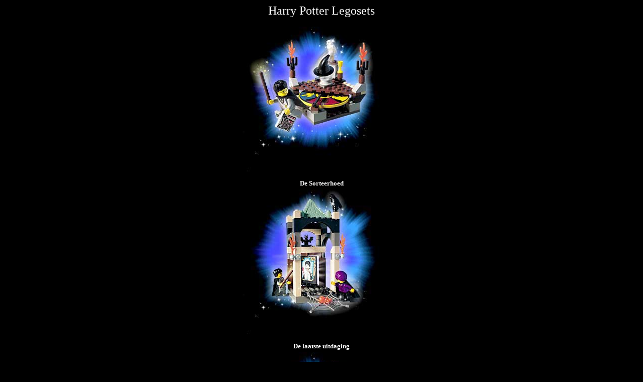

--- FILE ---
content_type: text/html
request_url: http://www.freakkids.nl/legosets.html
body_size: 815
content:
<html>

<head>
<STYLE type="text/css">
<!--

BODY
{
scrollbar-3dlight-color: #000000;
scrollbar-arrow-color: #000000;
scrollbar-base-color: #000000;
scrollbar-darkshadow-color: #999999;
scrollbar-face-color: #000000;
scrollbar-highlight-color: #999999;
scrollbar-shadow-color: #000000;
}

-->
               </STYLE>

<meta http-equiv="Content-Language" content="en-us">
<meta name="GENERATOR" content="Microsoft FrontPage 5.0">
<meta name="ProgId" content="FrontPage.Editor.Document">
<meta http-equiv="Content-Type" content="text/html; charset=windows-1252">
<title>De Freakkids</title>
</head>

<body bgcolor="#000000">

<p align="center"><font color="#FFFFFF" face="Abbess" size="5">Harry Potter 
Legosets</font></p>
<div align="center">
  <center>
<table border="0" cellspacing="1" id="AutoNumber1" height="3012">
  <tr>
    <td width="100%" height="323">
    <p align="center"><img border="0" src="lego11.jpg" width="314" height="288"></p>
    <p align="center"><b><font face="Verdana" color="#FFFFFF" size="2">De 
    Sorteerhoed</font></b></td>
  </tr>
  <tr>
    <td width="100%" height="323">
    <p align="center"><img border="0" src="lego12.jpg" width="314" height="288"></p>
    <p align="center"><b><font face="Verdana" color="#FFFFFF" size="2">De 
    laatste uitdaging</font></b></td>
  </tr>
  <tr>
    <td width="100%" height="323">
    <p align="center"><img border="0" src="lego13.jpg" width="314" height="288"></p>
    <p align="center"><b><font face="Verdana" color="#FFFFFF" size="2">De kamer 
    met de Gevleugelde Sleutels</font></b></td>
  </tr>
  <tr>
    <td width="100%" height="323">
    <p align="center"><img border="0" src="lego14.jpg" width="314" height="288"></p>
    <p align="center"><b><font face="Verdana" color="#FFFFFF" size="2">Sneep's 
    klaslokaal</font></b></td>
  </tr>
  <tr>
    <td width="100%" height="323">
    <p align="center"><img border="0" src="lego15.jpg" width="314" height="288"></p>
    <p align="center"><b><font face="Verdana" color="#FFFFFF" size="2">De 
    Verboden Gang</font></b></td>
  </tr>
  <tr>
    <td width="100%" height="323">
    <p align="center"><img border="0" src="lego16.jpg" width="314" height="288"></p>
    <p align="center"><b><font face="Verdana" color="#FFFFFF" size="2">De 
    Zweinstein Express</font></b></td>
  </tr>
  <tr>
    <td width="100%" height="323">
    <p align="center"><img border="0" src="lego17.jpg" width="314" height="288"></p>
    <p align="center"><b><font face="Verdana" color="#FFFFFF" size="2">
    Zweinstein</font></b></td>
  </tr>
  <tr>
    <td width="100%" height="323">
    <p align="center"><img border="0" src="lego18.jpg" width="314" height="288"></p>
    <p align="center"><b><font face="Verdana" color="#FFFFFF" size="2">De 
    Spiegel van Neregeb</font></b></td>
  </tr>
  <tr>
    <td width="100%" height="310">
    <p align="center"><img border="0" src="lego19.jpg" width="314" height="288"></p>
    <p align="center"><b><font face="Verdana" color="#FFFFFF" size="2">
    Griffoendor leerlingenkamer</font></b></td>
  </tr>
  <tr>
    <td width="100%" height="19">
    <p align="center"><img border="0" src="lego20.jpg" width="314" height="288"></p>
    <p align="center"><b><font face="Verdana" color="#FFFFFF" size="2">Winkeltje 
    op de Wegisweg</font></b></td>
  </tr>
  <tr>
    <td width="100%" height="19">
    <p align="center"><img border="0" src="lego21.jpg" width="314" height="288"></p>
    <p align="center"><b><font face="Verdana" color="#FFFFFF" size="2">Vliegles</font></b></td>
  </tr>
  <tr>
    <td width="100%" height="19">
    <p align="center"><img border="0" src="lego22.jpg" width="314" height="288"></p>
    <p align="center"><b><font face="Verdana" color="#FFFFFF" size="2">
    Ontsnapping</font></b></td>
  </tr>
  <tr>
    <td width="100%" height="20">
    <p align="center"><img border="0" src="lego23.jpg" width="314" height="288"></p>
    <p align="center"><b><font face="Verdana" color="#FFFFFF" size="2">Goudgrijp</font></b></td>
  </tr>
</table>

  </center>
</div>

</body>

</html>